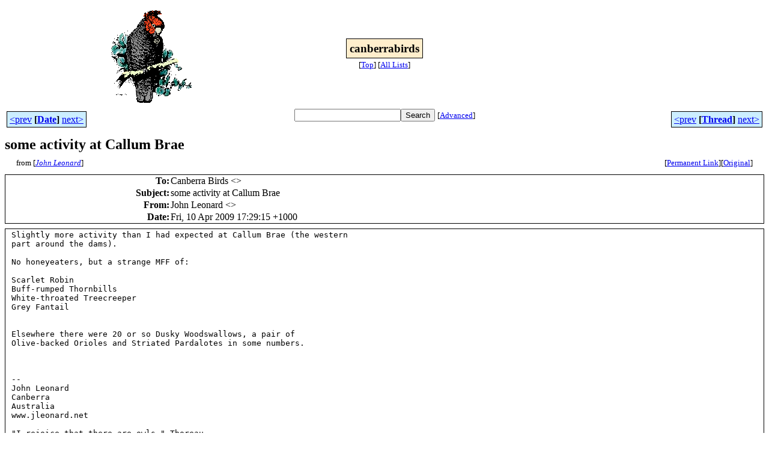

--- FILE ---
content_type: text/html
request_url: http://bioacoustics.cse.unsw.edu.au/archives/html/canberrabirds/2009-04/msg00060.html
body_size: 2774
content:
<!-- MHonArc v2.6.19+ -->
<!--X-Subject: some activity at Callum Brae -->
<!--X-From-R13: Xbua Zrbaneq &#60;pnylcgbeulapuhfNtznvy.pbz> -->
<!--X-Date: Fri, 10 Apr 2009 17:35:53 +1000 -->
<!--X-Message-Id: 8dd491f0904100029i18f6aa85qb6ca84c6bf87d12f@mail.gmail.com -->
<!--X-Content-Type: text/plain -->
<!--X-Head-End-->
<html>
<head>

<title>some activity at Callum Brae</title>
<link rel="stylesheet" type="text/css" href="/archives/html/stylesheet.css">

<link rel="start" href="../">
<link rel="contents" href="threads.html#00060">
<link rel="index" href="index.html#00060">
<link rel="prev" href="msg00058.html">
<link rel="next" href="msg00061.html">
<script src="/archives/html/m.js"></script>
</head>
<body>
<center>
<table width="100%"><tr>
<td align="right" width="25%">
<img src="/archives/html/images/canberrabirds.gif" alt=""></td>
<td align="center" width="50%">
<div class="msgTitle">
<span class="listTitle"><strong>canberrabirds</strong></span>
</div>
<div class="metaIdxNav">
<nobr>[<a href="../">Top</a>]</nobr>
<nobr>[<a href="/archives/html">All&nbsp;Lists</a>]</nobr>
</div></td>
<td width="25%"> </td>
</tr></table>
</center>
<!--X-Body-Begin-->
<!--X-User-Header-->
<!--X-User-Header-End-->
<!--X-TopPNI-->
<center>
<div class="topLinks">
<table class="mainNav" width="100%">
<tr>
<td width="33%" align="left"><span class="topDateNav"><nobr><a href="msg00059.html">&lt;prev</a>&nbsp;<strong
>[<a href="index.html#00060">Date</a>]</strong
>&nbsp;<a href="msg00061.html">next&gt;</a></nobr></span></td>
<td width="34%" align="center"><form method="get" action="/archives/cgi-bin/namazu.cgi"
><nobr><input type="text" name="query" size="20"
><input type="submit" name="submit" value="Search"
></nobr><input type="hidden" name="idxname" value="canberrabirds">
<small><nobr>[<a href="/archives/cgi-bin/namazu.cgi?idxname=canberrabirds">Advanced</a>]</nobr></small></form>
</td>
<td width="33%" align="right"><span class="topThreadNav"><nobr><a href="msg00058.html">&lt;prev</a>&nbsp;<strong
>[<a href="threads.html#00060">Thread</a>]</strong
>&nbsp;<a href="msg00061.html">next&gt;</a></nobr></span></td>
</tr>
</table>
</div>
</center>

<!--X-TopPNI-End-->
<!--X-MsgBody-->
<!--X-Subject-Header-Begin-->
<div class="msgSubject">
<h2>some activity at Callum Brae</h2>
<div class="msgLinks">
<table width="100%">
<tr valign="baseline">
<td align="left"><span class="authorLink">from
[<a href="/archives/cgi-bin/namazu.cgi?query=%2Bfrom%3Acalyptorhynchus%40gmail.com&amp;idxname=canberrabirds&amp;sort=date%3Alate"
><em>John Leonard</em></a>]</span></td>
<td align="right"><span class="bookmarkLink"
>[<a href="/archives/cgi-bin/mesg.cgi?a=canberrabirds&amp;i=8dd491f0904100029i18f6aa85qb6ca84c6bf87d12f%40mail.gmail.com"
>Permanent&nbsp;Link</a>]</span><span class="orgLink"
>[<a href="/archives/cgi-bin/extract-mesg.cgi?a=canberrabirds&amp;m=2009-04&amp;i=8dd491f0904100029i18f6aa85qb6ca84c6bf87d12f%40mail.gmail.com"
>Original</a>]</span></td>
</tr></table>
</div>
</div>
<div class="msgHead">
<!--X-Subject-Header-End-->
<!--X-Head-of-Message-->
<table>
<tr valign="baseline">
<th align="right">
<strong>To</strong>: </th>
<td align="left">
Canberra Birds &lt;<script language="JavaScript" type="text/javascript">m("canberrabirds.org.au","canberrabirds");</script>&gt;</td>
</tr>

<tr valign="baseline">
<th align="right">
<strong>Subject</strong>: </th>
<td align="left">
some activity at Callum Brae</td>
</tr>

<tr valign="baseline">
<th align="right">
<strong>From</strong>: </th>
<td align="left">
John Leonard &lt;<script language="JavaScript" type="text/javascript">m("gmail.com","calyptorhynchus");</script>&gt;</td>
</tr>

<tr valign="baseline">
<th align="right">
<strong>Date</strong>: </th>
<td align="left">
Fri, 10 Apr 2009 17:29:15 +1000</td>
</tr>

</table>
<!--X-Head-of-Message-End-->
<!--X-Head-Body-Sep-Begin-->
</div>
<div class="msgBody">
<table cellspacing="1" width="100%"><tr><td>
<!--X-Head-Body-Sep-End-->
<!--X-Body-of-Message-->
<pre>Slightly more activity than I had expected at Callum Brae (the western
part around the dams).

No honeyeaters, but a strange MFF of:

Scarlet Robin
Buff-rumped Thornbills
White-throated Treecreeper
Grey Fantail


Elsewhere there were 20 or so Dusky Woodswallows, a pair of
Olive-backed Orioles and Striated Pardalotes in some numbers.



-- 
John Leonard
Canberra
Australia
www.jleonard.net

&quot;I rejoice that there are owls.&quot; Thoreau

*******************************************************************************************************
This is the email announcement and discussion list of the Canberra 
Ornithologists Group.
List-Post: &lt;<script language="JavaScript" type="text/javascript">m("canberrabirds.org.au","canberrabirds");</script>&gt;
List-Help: &lt;<script language="JavaScript" type="text/javascript">m("canberrabirds.org.au","canberrabirds-help");</script>&gt;
List-Unsubscribe: &lt;<script language="JavaScript" type="text/javascript">m("canberrabirds.org.au","canberrabirds-unsubscribe");</script>&gt;
List-Subscribe: &lt;<script language="JavaScript" type="text/javascript">m("canberrabirds.org.au","canberrabirds-subscribe");</script>&gt;
List archive: &lt;<a    href="http://bioacoustics.cse.unsw.edu.au/archives/html/canberrabirds">http://bioacoustics.cse.unsw.edu.au/archives/html/canberrabirds</a>&gt;
List manager: David McDonald, email 
&lt;<script language="JavaScript" type="text/javascript">m("canberrabirds.org.au","canberrabirds-owner");</script>&gt;

</pre>
<!--X-Body-of-Message-End-->
<!--X-MsgBody-End-->
<!--X-Follow-Ups-->
</td></tr></table>
</div>
<div class="msgLinks">
<table width="100%">
<tr valign="baseline">
<td align="center"><span class="subjectLink">[<a href="/archives/cgi-bin/namazu.cgi?query=%2Bsubject:%2F%5E%28%3F:%5E%5Cs%2A%28re%7Csv%7Cfwd%7Cfw%29%5B%5C%5B%5C%5D%5Cd%5D%2A%5B:%3E-%5D%2B%5Cs%2A%29%2Asome%5Cs%2Bactivity%5Cs%2Bat%5Cs%2BCallum%5Cs%2BBrae%5Cs%2A%24%2F&amp;idxname=canberrabirds&amp;sort=date%3Alate"
>More&nbsp;with&nbsp;this&nbsp;subject...</a>]</span></td>
</tr></table>
</div>
<div class="tSlice">
<table cellspacing="1" cellpadding="4" width="100%">
<tr valign="baseline">
<td align="left"><span class="iaText"><strong>&lt;Prev&nbsp;in&nbsp;Thread</strong>]</span></td>
<th align="center" width="100%"><strong>Current&nbsp;Thread</strong></th>
<td align="right"><span class="iaText">[<strong>Next&nbsp;in&nbsp;Thread&gt;</strong></span></td></tr>
<tr class="tSliceList"><td colspan="3">
<ul>
<li><span class="sliceCur"><strong>some activity at Callum Brae</strong>,
<em>John Leonard</em>&nbsp;<b></span>&lt;=</b>
</ul>

</td></tr>
</table></div>
<!--X-Follow-Ups-End-->
<!--X-References-->
<!--X-References-End-->
<!--X-BotPNI-->
<div class="botLinks">
<table width="100%">
<tr valign="baseline">
<th align="right">Previous&nbsp;by&nbsp;Date:&nbsp;</th>
<td width="100%"><strong><a href="msg00059.html">Currawongs 36-Small Passerines nil.......</a></strong>, <em>Philip Veerman</em></td>
</tr>
<tr valign="baseline">
<th align="right">Next&nbsp;by&nbsp;Date:&nbsp;</th>
<td width="100%"><strong><a href="msg00061.html">PIED BUTCHERBIRD at Cooleman Ridge</a></strong>, <em>Tobias Hayashi</em></td>
</tr>
<tr valign="baseline">
<th align="right">Previous&nbsp;by&nbsp;Thread:&nbsp;</th>
<td width="100%"><strong><a href="msg00058.html">RE:Currawongs....</a></strong>, <em>terry gourlay</em></td>
</tr>
<tr valign="baseline">
<th align="right">Next&nbsp;by&nbsp;Thread:&nbsp;</th>
<td width="100%"><strong><a href="msg00061.html">PIED BUTCHERBIRD at Cooleman Ridge</a></strong>, <em>Tobias Hayashi</em></td>
</tr>
<tr valign="baseline">
<th align="right">Indexes:&nbsp;</th>
<td>[<a href="index.html#00060"><strong>Date</strong></a>]
[<a href="threads.html#00060"><strong>Thread</strong></a>]
[<a href="../"><strong>Top</strong></a>]
[<a href="/archives/html"><strong>All&nbsp;Lists</strong></a>]</td>
</tr>
</table>
</div>

<!--X-BotPNI-End-->
<!--X-User-Footer-->
<a href="https://bioacoustics.cse.unsw.edu.au/archives/cgi-bin/admin/admin.cgi?msg=/home/archives/mharc/html/canberrabirds/2009-04/msg00060.html"><small>Admin</small></a>
<!--X-User-Footer-End-->
<p>
<small>
The <a href="http://www.unsw.edu.au/">University of NSW</a>  <a href="http://www.cse.unsw.edu.au/">School of Computer and Engineering</a> 
takes no responsibility for the contents of this archive.  It is purely
a compilation of material sent by many people to the <a href="http://canberrabirds.org.au/"/>Canberra Ornithologists Group</a> mailing list. It has not been checked for accuracy nor its content verified in any way.
If you wish to get material removed from the archive or
have other queries about the list contact David McDonald, list manager, phone (02) 6231 8904 or email
<script language="JavaScript" type="text/javascript">m("canberrabirds.org.au","canberrabirds-owner");</script>.
If you can not contact David McDonald e-mail
<a href="http://www.cse.unsw.edu.au/~andrewt/">Andrew Taylor</a> at this address:
<a href="mailto:andrewt@cse.unsw.EDU.AU">andrewt@cse.unsw.EDU.AU</a>
</small>
</body>
</html>

